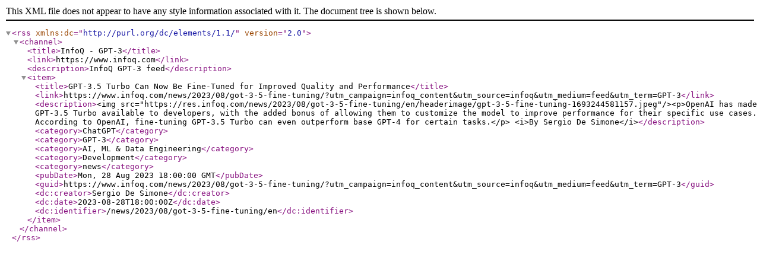

--- FILE ---
content_type: application/xml;charset=utf-8
request_url: https://feed.infoq.com/gpt3/
body_size: 1550
content:
<?xml version="1.0" encoding="UTF-8"?>
<rss xmlns:dc="http://purl.org/dc/elements/1.1/" version="2.0">
  <channel>
    <title>InfoQ - GPT-3</title>
    <link>https://www.infoq.com</link>
    <description>InfoQ GPT-3 feed</description>
    <item>
      <title>GPT-3.5 Turbo Can Now Be Fine-Tuned for Improved Quality and Performance</title>
      <link>https://www.infoq.com/news/2023/08/got-3-5-fine-tuning/?utm_campaign=infoq_content&amp;utm_source=infoq&amp;utm_medium=feed&amp;utm_term=GPT-3</link>
      <description>&lt;img src="https://res.infoq.com/news/2023/08/got-3-5-fine-tuning/en/headerimage/gpt-3-5-fine-tuning-1693244581157.jpeg"/&gt;&lt;p&gt;OpenAI has made GPT-3.5 Turbo available to developers, with the added bonus of allowing them to customize the model to improve performance for their specific use cases. According to OpenAI, fine-tuning GPT-3.5 Turbo can even outperform base GPT-4 for certain tasks.&lt;/p&gt; &lt;i&gt;By Sergio De Simone&lt;/i&gt;</description>
      <category>ChatGPT</category>
      <category>GPT-3</category>
      <category>AI, ML &amp; Data Engineering</category>
      <category>Development</category>
      <category>news</category>
      <pubDate>Mon, 28 Aug 2023 18:00:00 GMT</pubDate>
      <guid>https://www.infoq.com/news/2023/08/got-3-5-fine-tuning/?utm_campaign=infoq_content&amp;utm_source=infoq&amp;utm_medium=feed&amp;utm_term=GPT-3</guid>
      <dc:creator>Sergio De Simone</dc:creator>
      <dc:date>2023-08-28T18:00:00Z</dc:date>
      <dc:identifier>/news/2023/08/got-3-5-fine-tuning/en</dc:identifier>
    </item>
  </channel>
</rss>
